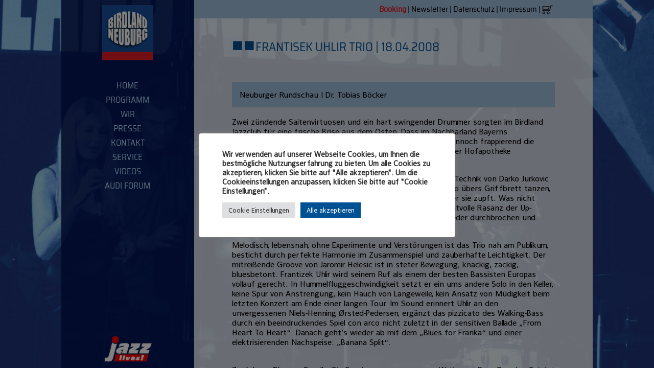

--- FILE ---
content_type: text/html; charset=UTF-8
request_url: https://www.birdland.de/bl_press/frantisek-uhlir-trio/
body_size: 10941
content:

<!DOCTYPE html>
<html lang="de">

	<head>
		<title>Birdland Jazz Club Neuburg an der Donau &raquo; Frantisek Uhlir Trio</title>
		<meta name="description" content="Zwei zündende Saitenvirtuosen und ein hart swingender Drummer sorgten im Birdland Jazzclub für eine frische Brise aus dem Osten. Dass im Nachba..." />
		<meta name="keywords" content="Jazz, Club, Jazzclub, Jazzmusiker, Neuburg, 86633, improvisierte, Musik, Bayern, Donau, Livemusik, Jazzprogramm, Programmvorschau, Nachlese, Reservierung, Clubs, Konzertkritiken, Foto, Fotos, Musiker, Mainstream, Bebop, Dixieland, Hardbop, Cooljazz, CD, europäische, Jazzakademie" />
		<meta name="robots" content="index,follow" />
		
		<meta http-equiv="Content-Type" content="text/html;charset=utf-8" />
		<meta name="viewport" content="user-scalable=no, width=device-width, initial-scale=1, maximum-scale=1" />
		<link rel='stylesheet' type="text/css" media="only screen and (device-width: 768px) and (device-height: 1024px) and (orientation : landscape)" href="https://www.birdland.de/wp-content/themes/birdland/style.css?v=1.1" /> 
		<link rel='stylesheet' type="text/css" media="only screen and (max-width : 800px)" href="https://www.birdland.de/wp-content/themes/birdland/style-small.css?v=1.1" />
		<link rel='stylesheet' type="text/css" media="only screen and (min-width : 801px) and (max-width : 1024px)" href="https://www.birdland.de/wp-content/themes/birdland/style-medium.css?v=1.1" />
		<link rel="stylesheet" type="text/css" media="only screen and (min-width : 1025px)" href="https://www.birdland.de/wp-content/themes/birdland/style.css?v=1.1" />
		<link rel="stylesheet" type="text/css" media="print" href="https://www.birdland.de/wp-content/themes/birdland/style-print.css?v=1.1" />
		
		<!--[if lt IE 9]>
			<link rel="stylesheet" type="text/css" href="https://www.birdland.de/wp-content/themes/birdland/style_ie8.css" />
		<![endif]-->
		
		
		<meta name='robots' content='max-image-preview:large' />
<link rel='dns-prefetch' href='//www.birdland.de' />
<link rel='stylesheet' id='wp-block-library-css' href='https://www.birdland.de/wp-includes/css/dist/block-library/style.min.css?ver=6.6.4' type='text/css' media='all' />
<style id='classic-theme-styles-inline-css' type='text/css'>
/*! This file is auto-generated */
.wp-block-button__link{color:#fff;background-color:#32373c;border-radius:9999px;box-shadow:none;text-decoration:none;padding:calc(.667em + 2px) calc(1.333em + 2px);font-size:1.125em}.wp-block-file__button{background:#32373c;color:#fff;text-decoration:none}
</style>
<style id='global-styles-inline-css' type='text/css'>
:root{--wp--preset--aspect-ratio--square: 1;--wp--preset--aspect-ratio--4-3: 4/3;--wp--preset--aspect-ratio--3-4: 3/4;--wp--preset--aspect-ratio--3-2: 3/2;--wp--preset--aspect-ratio--2-3: 2/3;--wp--preset--aspect-ratio--16-9: 16/9;--wp--preset--aspect-ratio--9-16: 9/16;--wp--preset--color--black: #000000;--wp--preset--color--cyan-bluish-gray: #abb8c3;--wp--preset--color--white: #ffffff;--wp--preset--color--pale-pink: #f78da7;--wp--preset--color--vivid-red: #cf2e2e;--wp--preset--color--luminous-vivid-orange: #ff6900;--wp--preset--color--luminous-vivid-amber: #fcb900;--wp--preset--color--light-green-cyan: #7bdcb5;--wp--preset--color--vivid-green-cyan: #00d084;--wp--preset--color--pale-cyan-blue: #8ed1fc;--wp--preset--color--vivid-cyan-blue: #0693e3;--wp--preset--color--vivid-purple: #9b51e0;--wp--preset--gradient--vivid-cyan-blue-to-vivid-purple: linear-gradient(135deg,rgba(6,147,227,1) 0%,rgb(155,81,224) 100%);--wp--preset--gradient--light-green-cyan-to-vivid-green-cyan: linear-gradient(135deg,rgb(122,220,180) 0%,rgb(0,208,130) 100%);--wp--preset--gradient--luminous-vivid-amber-to-luminous-vivid-orange: linear-gradient(135deg,rgba(252,185,0,1) 0%,rgba(255,105,0,1) 100%);--wp--preset--gradient--luminous-vivid-orange-to-vivid-red: linear-gradient(135deg,rgba(255,105,0,1) 0%,rgb(207,46,46) 100%);--wp--preset--gradient--very-light-gray-to-cyan-bluish-gray: linear-gradient(135deg,rgb(238,238,238) 0%,rgb(169,184,195) 100%);--wp--preset--gradient--cool-to-warm-spectrum: linear-gradient(135deg,rgb(74,234,220) 0%,rgb(151,120,209) 20%,rgb(207,42,186) 40%,rgb(238,44,130) 60%,rgb(251,105,98) 80%,rgb(254,248,76) 100%);--wp--preset--gradient--blush-light-purple: linear-gradient(135deg,rgb(255,206,236) 0%,rgb(152,150,240) 100%);--wp--preset--gradient--blush-bordeaux: linear-gradient(135deg,rgb(254,205,165) 0%,rgb(254,45,45) 50%,rgb(107,0,62) 100%);--wp--preset--gradient--luminous-dusk: linear-gradient(135deg,rgb(255,203,112) 0%,rgb(199,81,192) 50%,rgb(65,88,208) 100%);--wp--preset--gradient--pale-ocean: linear-gradient(135deg,rgb(255,245,203) 0%,rgb(182,227,212) 50%,rgb(51,167,181) 100%);--wp--preset--gradient--electric-grass: linear-gradient(135deg,rgb(202,248,128) 0%,rgb(113,206,126) 100%);--wp--preset--gradient--midnight: linear-gradient(135deg,rgb(2,3,129) 0%,rgb(40,116,252) 100%);--wp--preset--font-size--small: 13px;--wp--preset--font-size--medium: 20px;--wp--preset--font-size--large: 36px;--wp--preset--font-size--x-large: 42px;--wp--preset--spacing--20: 0.44rem;--wp--preset--spacing--30: 0.67rem;--wp--preset--spacing--40: 1rem;--wp--preset--spacing--50: 1.5rem;--wp--preset--spacing--60: 2.25rem;--wp--preset--spacing--70: 3.38rem;--wp--preset--spacing--80: 5.06rem;--wp--preset--shadow--natural: 6px 6px 9px rgba(0, 0, 0, 0.2);--wp--preset--shadow--deep: 12px 12px 50px rgba(0, 0, 0, 0.4);--wp--preset--shadow--sharp: 6px 6px 0px rgba(0, 0, 0, 0.2);--wp--preset--shadow--outlined: 6px 6px 0px -3px rgba(255, 255, 255, 1), 6px 6px rgba(0, 0, 0, 1);--wp--preset--shadow--crisp: 6px 6px 0px rgba(0, 0, 0, 1);}:where(.is-layout-flex){gap: 0.5em;}:where(.is-layout-grid){gap: 0.5em;}body .is-layout-flex{display: flex;}.is-layout-flex{flex-wrap: wrap;align-items: center;}.is-layout-flex > :is(*, div){margin: 0;}body .is-layout-grid{display: grid;}.is-layout-grid > :is(*, div){margin: 0;}:where(.wp-block-columns.is-layout-flex){gap: 2em;}:where(.wp-block-columns.is-layout-grid){gap: 2em;}:where(.wp-block-post-template.is-layout-flex){gap: 1.25em;}:where(.wp-block-post-template.is-layout-grid){gap: 1.25em;}.has-black-color{color: var(--wp--preset--color--black) !important;}.has-cyan-bluish-gray-color{color: var(--wp--preset--color--cyan-bluish-gray) !important;}.has-white-color{color: var(--wp--preset--color--white) !important;}.has-pale-pink-color{color: var(--wp--preset--color--pale-pink) !important;}.has-vivid-red-color{color: var(--wp--preset--color--vivid-red) !important;}.has-luminous-vivid-orange-color{color: var(--wp--preset--color--luminous-vivid-orange) !important;}.has-luminous-vivid-amber-color{color: var(--wp--preset--color--luminous-vivid-amber) !important;}.has-light-green-cyan-color{color: var(--wp--preset--color--light-green-cyan) !important;}.has-vivid-green-cyan-color{color: var(--wp--preset--color--vivid-green-cyan) !important;}.has-pale-cyan-blue-color{color: var(--wp--preset--color--pale-cyan-blue) !important;}.has-vivid-cyan-blue-color{color: var(--wp--preset--color--vivid-cyan-blue) !important;}.has-vivid-purple-color{color: var(--wp--preset--color--vivid-purple) !important;}.has-black-background-color{background-color: var(--wp--preset--color--black) !important;}.has-cyan-bluish-gray-background-color{background-color: var(--wp--preset--color--cyan-bluish-gray) !important;}.has-white-background-color{background-color: var(--wp--preset--color--white) !important;}.has-pale-pink-background-color{background-color: var(--wp--preset--color--pale-pink) !important;}.has-vivid-red-background-color{background-color: var(--wp--preset--color--vivid-red) !important;}.has-luminous-vivid-orange-background-color{background-color: var(--wp--preset--color--luminous-vivid-orange) !important;}.has-luminous-vivid-amber-background-color{background-color: var(--wp--preset--color--luminous-vivid-amber) !important;}.has-light-green-cyan-background-color{background-color: var(--wp--preset--color--light-green-cyan) !important;}.has-vivid-green-cyan-background-color{background-color: var(--wp--preset--color--vivid-green-cyan) !important;}.has-pale-cyan-blue-background-color{background-color: var(--wp--preset--color--pale-cyan-blue) !important;}.has-vivid-cyan-blue-background-color{background-color: var(--wp--preset--color--vivid-cyan-blue) !important;}.has-vivid-purple-background-color{background-color: var(--wp--preset--color--vivid-purple) !important;}.has-black-border-color{border-color: var(--wp--preset--color--black) !important;}.has-cyan-bluish-gray-border-color{border-color: var(--wp--preset--color--cyan-bluish-gray) !important;}.has-white-border-color{border-color: var(--wp--preset--color--white) !important;}.has-pale-pink-border-color{border-color: var(--wp--preset--color--pale-pink) !important;}.has-vivid-red-border-color{border-color: var(--wp--preset--color--vivid-red) !important;}.has-luminous-vivid-orange-border-color{border-color: var(--wp--preset--color--luminous-vivid-orange) !important;}.has-luminous-vivid-amber-border-color{border-color: var(--wp--preset--color--luminous-vivid-amber) !important;}.has-light-green-cyan-border-color{border-color: var(--wp--preset--color--light-green-cyan) !important;}.has-vivid-green-cyan-border-color{border-color: var(--wp--preset--color--vivid-green-cyan) !important;}.has-pale-cyan-blue-border-color{border-color: var(--wp--preset--color--pale-cyan-blue) !important;}.has-vivid-cyan-blue-border-color{border-color: var(--wp--preset--color--vivid-cyan-blue) !important;}.has-vivid-purple-border-color{border-color: var(--wp--preset--color--vivid-purple) !important;}.has-vivid-cyan-blue-to-vivid-purple-gradient-background{background: var(--wp--preset--gradient--vivid-cyan-blue-to-vivid-purple) !important;}.has-light-green-cyan-to-vivid-green-cyan-gradient-background{background: var(--wp--preset--gradient--light-green-cyan-to-vivid-green-cyan) !important;}.has-luminous-vivid-amber-to-luminous-vivid-orange-gradient-background{background: var(--wp--preset--gradient--luminous-vivid-amber-to-luminous-vivid-orange) !important;}.has-luminous-vivid-orange-to-vivid-red-gradient-background{background: var(--wp--preset--gradient--luminous-vivid-orange-to-vivid-red) !important;}.has-very-light-gray-to-cyan-bluish-gray-gradient-background{background: var(--wp--preset--gradient--very-light-gray-to-cyan-bluish-gray) !important;}.has-cool-to-warm-spectrum-gradient-background{background: var(--wp--preset--gradient--cool-to-warm-spectrum) !important;}.has-blush-light-purple-gradient-background{background: var(--wp--preset--gradient--blush-light-purple) !important;}.has-blush-bordeaux-gradient-background{background: var(--wp--preset--gradient--blush-bordeaux) !important;}.has-luminous-dusk-gradient-background{background: var(--wp--preset--gradient--luminous-dusk) !important;}.has-pale-ocean-gradient-background{background: var(--wp--preset--gradient--pale-ocean) !important;}.has-electric-grass-gradient-background{background: var(--wp--preset--gradient--electric-grass) !important;}.has-midnight-gradient-background{background: var(--wp--preset--gradient--midnight) !important;}.has-small-font-size{font-size: var(--wp--preset--font-size--small) !important;}.has-medium-font-size{font-size: var(--wp--preset--font-size--medium) !important;}.has-large-font-size{font-size: var(--wp--preset--font-size--large) !important;}.has-x-large-font-size{font-size: var(--wp--preset--font-size--x-large) !important;}
:where(.wp-block-post-template.is-layout-flex){gap: 1.25em;}:where(.wp-block-post-template.is-layout-grid){gap: 1.25em;}
:where(.wp-block-columns.is-layout-flex){gap: 2em;}:where(.wp-block-columns.is-layout-grid){gap: 2em;}
:root :where(.wp-block-pullquote){font-size: 1.5em;line-height: 1.6;}
</style>
<link rel='stylesheet' id='cookie-law-info-css' href='https://www.birdland.de/wp-content/plugins/cookie-law-info/legacy/public/css/cookie-law-info-public.css?ver=3.2.8' type='text/css' media='all' />
<link rel='stylesheet' id='cookie-law-info-gdpr-css' href='https://www.birdland.de/wp-content/plugins/cookie-law-info/legacy/public/css/cookie-law-info-gdpr.css?ver=3.2.8' type='text/css' media='all' />
<link rel='stylesheet' id='mt-styles-css' href='https://www.birdland.de/wp-content/themes/birdland/css/mt-cart.css?ver=6.6.4' type='text/css' media='all' />
<link rel='stylesheet' id='slb_core-css' href='https://www.birdland.de/wp-content/plugins/simple-lightbox/client/css/app.css?ver=2.9.3' type='text/css' media='all' />
<script type="text/javascript" src="https://www.birdland.de/wp-includes/js/jquery/jquery.min.js?ver=3.7.1" id="jquery-core-js"></script>
<script type="text/javascript" src="https://www.birdland.de/wp-includes/js/jquery/jquery-migrate.min.js?ver=3.4.1" id="jquery-migrate-js"></script>
<script type="text/javascript" id="cookie-law-info-js-extra">
/* <![CDATA[ */
var Cli_Data = {"nn_cookie_ids":["_pk_id.2.7eac","_pk_ses.2.7eac","mt_unique_id","MATOMO_SESSID"],"cookielist":[],"non_necessary_cookies":{"necessary":["mt_unique_id","MATOMO_SESSID"],"analytics":["_pk_id.2.7eac","_pk_ses.2.7eac"]},"ccpaEnabled":"","ccpaRegionBased":"","ccpaBarEnabled":"","strictlyEnabled":["necessary","obligatoire"],"ccpaType":"gdpr","js_blocking":"1","custom_integration":"","triggerDomRefresh":"","secure_cookies":""};
var cli_cookiebar_settings = {"animate_speed_hide":"500","animate_speed_show":"500","background":"#ffffff","border":"#b1a6a6c2","border_on":"","button_1_button_colour":"#005094","button_1_button_hover":"#004076","button_1_link_colour":"#fff","button_1_as_button":"1","button_1_new_win":"","button_2_button_colour":"#333","button_2_button_hover":"#292929","button_2_link_colour":"#444","button_2_as_button":"","button_2_hidebar":"","button_3_button_colour":"#dedfe0","button_3_button_hover":"#b2b2b3","button_3_link_colour":"#333333","button_3_as_button":"1","button_3_new_win":"","button_4_button_colour":"#dedfe0","button_4_button_hover":"#b2b2b3","button_4_link_colour":"#333333","button_4_as_button":"1","button_7_button_colour":"#005094","button_7_button_hover":"#004076","button_7_link_colour":"#fff","button_7_as_button":"1","button_7_new_win":"","font_family":"inherit","header_fix":"","notify_animate_hide":"1","notify_animate_show":"","notify_div_id":"#cookie-law-info-bar","notify_position_horizontal":"right","notify_position_vertical":"bottom","scroll_close":"","scroll_close_reload":"","accept_close_reload":"","reject_close_reload":"","showagain_tab":"","showagain_background":"#fff","showagain_border":"#000","showagain_div_id":"#cookie-law-info-again","showagain_x_position":"100px","text":"#333333","show_once_yn":"","show_once":"10000","logging_on":"","as_popup":"","popup_overlay":"1","bar_heading_text":"","cookie_bar_as":"popup","popup_showagain_position":"bottom-right","widget_position":"left"};
var log_object = {"ajax_url":"https:\/\/www.birdland.de\/wp-admin\/admin-ajax.php"};
/* ]]> */
</script>
<script type="text/javascript" src="https://www.birdland.de/wp-content/plugins/cookie-law-info/legacy/public/js/cookie-law-info-public.js?ver=3.2.8" id="cookie-law-info-js"></script>
<script type="text/javascript" src="https://www.birdland.de/wp-content/plugins/my-tickets/js/jquery.payment.js?ver=6.6.4" id="mt.payment-js"></script>
<script type="text/javascript" id="mt.public-js-extra">
/* <![CDATA[ */
var mt_ajax = {"action":"mt_ajax_handler","url":"https:\/\/www.birdland.de\/wp-admin\/admin-ajax.php","security":"2325c852cc","currency":"\u20ac","cart_url":"https:\/\/www.birdland.de\/programm\/warenkorb\/","redirect":"0"};
var mt_ajax_cart = {"action":"mt_ajax_cart","url":"https:\/\/www.birdland.de\/wp-admin\/admin-ajax.php","security":"d74f5aeb00","max_limit":"Du hast die maximale Anzahl verf\u00fcgbarer Tickets f\u00fcr diesen Einkauf erreicht."};
/* ]]> */
</script>
<script type="text/javascript" src="https://www.birdland.de/wp-content/plugins/my-tickets/js/jquery.public.js?ver=6.6.4" id="mt.public-js"></script>
<script type="text/javascript" src="https://www.birdland.de/wp-content/themes/birdland/js/togglemenu.js?ver=1.0" id="togglemenu-js"></script>
<link rel="https://api.w.org/" href="https://www.birdland.de/wp-json/" /><link rel="EditURI" type="application/rsd+xml" title="RSD" href="https://www.birdland.de/xmlrpc.php?rsd" />
<meta name="generator" content="WordPress 6.6.4" />
<link rel="canonical" href="https://www.birdland.de/bl_press/frantisek-uhlir-trio/" />
<link rel='shortlink' href='https://www.birdland.de/?p=2928' />
<link rel="alternate" title="oEmbed (JSON)" type="application/json+oembed" href="https://www.birdland.de/wp-json/oembed/1.0/embed?url=https%3A%2F%2Fwww.birdland.de%2Fbl_press%2Ffrantisek-uhlir-trio%2F" />
<link rel="alternate" title="oEmbed (XML)" type="text/xml+oembed" href="https://www.birdland.de/wp-json/oembed/1.0/embed?url=https%3A%2F%2Fwww.birdland.de%2Fbl_press%2Ffrantisek-uhlir-trio%2F&#038;format=xml" />
		
	</head>
	
	<body>
		

	
		<div id="wrapper">
	
			<div id="sidebar_wrapper">
			
				<div id="navbar">
					<img class="birdland_logo" src="https://www.birdland.de/wp-content/themes/birdland/img/birdland_logo.png" alt="Birdland Neuburg">
					<a class="menu-toggle" href="#" title="Menu"><img class="burger" src="https://www.birdland.de/wp-content/themes/birdland/img/burger.png" alt="Birdland Neuburg"></a>
				</div>
				
				<div class="nav_spacer"></div>
				
				<div class="nav_wrapper">
					
					<nav>
						<ul class="menu">
						
							<li class="page_item page-item-15"><a href="https://www.birdland.de/">Home</a></li>
<li class="page_item page-item-17 page_item_has_children"><a href="https://www.birdland.de/programm/">Programm</a>
<ul class='children'>
	<li class="page_item page-item-19"><a href="https://www.birdland.de/programm/vorschau/">Vorschau</a></li>
	<li class="page_item page-item-4"><a href="https://www.birdland.de/programm/warenkorb/">Warenkorb</a></li>
	<li class="page_item page-item-13218"><a href="https://www.birdland.de/programm/brjf/">BRJF</a></li>
	<li class="page_item page-item-11869"><a href="https://www.birdland.de/programm/programm-archiv/">Archiv</a></li>
</ul>
</li>
<li class="page_item page-item-21 page_item_has_children"><a href="https://www.birdland.de/wir/">Wir</a>
<ul class='children'>
	<li class="page_item page-item-43"><a href="https://www.birdland.de/wir/jazzkeller/">Jazzkeller</a></li>
	<li class="page_item page-item-25"><a href="https://www.birdland.de/wir/ueber-uns/">Über uns</a></li>
	<li class="page_item page-item-27"><a href="https://www.birdland.de/wir/live-cds/">live-CDs</a></li>
	<li class="page_item page-item-29"><a href="https://www.birdland.de/wir/auszeichnungen/">Auszeichnungen</a></li>
	<li class="page_item page-item-325"><a href="https://www.birdland.de/wir/neuburg/">Neuburg</a></li>
</ul>
</li>
<li class="page_item page-item-45 page_item_has_children"><a href="https://www.birdland.de/presse/">Presse</a>
<ul class='children'>
	<li class="page_item page-item-47"><a href="https://www.birdland.de/presse/archiv/">Archiv</a></li>
</ul>
</li>
<li class="page_item page-item-37 page_item_has_children"><a href="https://www.birdland.de/kontakt/">Kontakt</a>
<ul class='children'>
	<li class="page_item page-item-39"><a href="https://www.birdland.de/kontakt/newsletter/">Newsletter</a></li>
	<li class="page_item page-item-41"><a href="https://www.birdland.de/kontakt/anreise/">Anreise</a></li>
	<li class="page_item page-item-59"><a href="https://www.birdland.de/kontakt/booking/">Booking</a></li>
</ul>
</li>
<li class="page_item page-item-49 page_item_has_children"><a href="https://www.birdland.de/service/">Service</a>
<ul class='children'>
	<li class="page_item page-item-51"><a href="https://www.birdland.de/service/kompaktinfos/">Kompaktinfos</a></li>
	<li class="page_item page-item-53"><a href="https://www.birdland.de/service/equipment/">Equipment</a></li>
	<li class="page_item page-item-55"><a href="https://www.birdland.de/service/birdlandlogo/">Birdlandlogo</a></li>
	<li class="page_item page-item-1473"><a href="https://www.birdland.de/service/konzertgutscheine/">Konzertgutschein</a></li>
</ul>
</li>
<li class="page_item page-item-12286"><a href="https://www.birdland.de/videos/">Videos</a></li>
<li class="page_item page-item-57"><a href="https://www.birdland.de/audi-forum/">Audi Forum</a></li>
							
							</ul>
					</nav>
					
				</div>
				
				<div id="sidebar_wrapper_bottom">
			
					<img class="jazzlives_logo" src="https://www.birdland.de/wp-content/themes/birdland/img/jazzlives_logo.png" alt="Jazz Lives!">
					
				</div>
			
			</div>
			
				<div id="topbar_wrapper">
					<div id="topbar">
					
					
						<div id="searchbox"></div>
						
						<div id="toplinks"><a href="/booking/"><span id="toplinks_booking">Booking</span></a> &#124; <span class="mobile_hide"><a href="/kontakt/newsletter/">Newsletter</a> &#124;</span> <a href="/datenschutz/">Datenschutz</a> &#124; <a href="/impressum/">Impressum</a> &#124; <a href="/programm/warenkorb/" title="Warenkorb"><img src="https://www.birdland.de/wp-content/themes/birdland/img/cart.png" alt="Warenkorb"></a></div>
					
					</div>
				</div>
				
				<div id="header_spacer"> </div>
			
			<div id="content_wrapper">
			
				<div id="content">	

				
				<div class="content_header"><span style class="content_header_dots">&#9632;<span style='font-size: 5px'>&#8239;</span>&#9632;<span style='font-size: 5px'>&#8239;</span></span>Frantisek Uhlir Trio &#124; 18.04.2008</div>
			
			
				<p>
					<div class="press_article_wrapper">
					
						<div class="press_article_header">
						
							<div class="press_article_details"> 
											Neuburger Rundschau &#124; Dr. Tobias Böcker							</div>
							

						
						</div>
						
						
						<div class="press_article_content">
						
							&nbsp;<br>
							<p>Zwei zündende Saitenvirtuosen und ein hart swingender Drummer sorgten im Birdland Jazzclub für eine frische Brise aus dem Osten. Dass im Nachbarland Bayerns anspruchsvoller Jazz sein Zuhause hat, ist allseits bekannt. Dennoch frappierend die virtuose Lust, mit der das Frantisek Uhlir Trio im Keller unter der Hofapotheke aufmischte.</p>
<p>&#8222;Der spielt ja die Gitarre wie ein Klavier&#8230;&#8220; In der Tat: Die Tap-Technik von Darko Jurkovic macht Staunen. Der Tausendsassa lässt alle zehn Finger nur so übers Griffbrett tanzen, formt die Töne, indem er die Saiten mehr anschlägt als dass er sie zupft. Was nicht bedeutet, dass kein Gefühl in der Sache läge. Die temperamentvolle Rasanz der Up-Tempo-Nummern in &#8222;Fly Time&#8220;-Geschwindigkeit wird immer wieder durchbrochen und ergänzt von Balladen: &#8222;I Married An Angel&#8220;.</p>
<p>Melodisch, lebensnah, ohne Experimente und Verstörungen ist das Trio nah am Publikum, besticht durch perfekte Harmonie im Zusammenspiel und zauberhafte Leichtigkeit. Der mitreißende Groove von Jaromir Helesic ist in steter Bewegung, knackig, zackig, bluesbetont. Frantizek Uhlir wird seinem Ruf als einem der besten Bassisten Europas vollauf gerecht. In Hummelfluggeschwindigkeit setzt er ein ums andere Solo in den Keller, keine Spur von Anstrengung, kein Hauch von Langeweile, kein Ansatz von Müdigkeit beim letzten Konzert am Ende einer langen Tour. Im Sound erinnert Uhlir an den unvergessenen Niels-Henning Ørsted-Pedersen, ergänzt das pizzicato des Walking-Bass durch ein beeindruckendes Spiel con arco nicht zuletzt in der sensitiven Ballade &#8222;From Heart To Heart&#8220;. Danach geht&#8217;s wieder ab mit dem &#8222;Blues for Franka&#8220; und einer elektrisierenden Nachspeise: &#8222;Banana Split&#8220;.</p>
							
						</div>
							
							
							
						<div class="press_article_navigation">
							&nbsp;<br>
				

							
	<nav class="navigation post-navigation" aria-label=" ">
		<h2 class="screen-reader-text"> </h2>
		<div class="nav-links"><div class="nav-previous"><a href="https://www.birdland.de/bl_press/thomas-bendko-big-band/" rel="prev"><div style="float: left;">Zurück zu: Thomas Bendko Big Band</div></a></div><div class="nav-next"><a href="https://www.birdland.de/bl_press/dave-douglas-quintet/" rel="next"><div style="float: right;">Weiter zu: Dave Douglas Quintet</div></a></div></div>
	</nav>			
							<br>&nbsp;
						</div>
					</div>
				</p>
				
					
					
				</div>
			
			</div>
	

		</div>
	<!--googleoff: all--><div id="cookie-law-info-bar" data-nosnippet="true"><span><div class="cli-bar-container cli-style-v2"><div class="cli-bar-message" style="font-weight: bold">Wir verwenden auf unserer Webseite Cookies, um Ihnen die bestmögliche Nutzungserfahrung zu bieten. Um alle Cookies zu akzeptieren, klicken Sie bitte auf "Alle akzeptieren". Um die Cookieeinstellungen anzupassen, klicken Sie bitte auf "Cookie Einstellungen".</div><div class="cli-bar-btn_container"><a role='button' class="medium cli-plugin-button cli-plugin-main-button cli_settings_button" style="margin:0px 5px 0px 0px">Cookie Einstellungen</a><a id="wt-cli-accept-all-btn" role='button' data-cli_action="accept_all" class="wt-cli-element medium cli-plugin-button wt-cli-accept-all-btn cookie_action_close_header cli_action_button">Alle akzeptieren</a></div></div></span></div><div id="cookie-law-info-again" data-nosnippet="true"><span id="cookie_hdr_showagain">Cookie-Einstellungen</span></div><div class="cli-modal" data-nosnippet="true" id="cliSettingsPopup" tabindex="-1" role="dialog" aria-labelledby="cliSettingsPopup" aria-hidden="true">
  <div class="cli-modal-dialog" role="document">
	<div class="cli-modal-content cli-bar-popup">
		  <button type="button" class="cli-modal-close" id="cliModalClose">
			<svg class="" viewBox="0 0 24 24"><path d="M19 6.41l-1.41-1.41-5.59 5.59-5.59-5.59-1.41 1.41 5.59 5.59-5.59 5.59 1.41 1.41 5.59-5.59 5.59 5.59 1.41-1.41-5.59-5.59z"></path><path d="M0 0h24v24h-24z" fill="none"></path></svg>
			<span class="wt-cli-sr-only">Schließen</span>
		  </button>
		  <div class="cli-modal-body">
			<div class="cli-container-fluid cli-tab-container">
	<div class="cli-row">
		<div class="cli-col-12 cli-align-items-stretch cli-px-0">
			<div class="cli-privacy-overview">
				<h4>Überblick über den Datenschutz</h4>				<div class="cli-privacy-content">
					<div class="cli-privacy-content-text"><strong>Diese Website verwendet Cookies, um Ihre Erfahrung zu verbessern, während Sie durch die Website navigieren. Von diesen werden die als notwendig eingestuften Cookies in Ihrem Browser gespeichert, da sie für das Funktionieren der grundlegenden Funktionen der Website unerlässlich sind. Wir verwenden auch Cookies von Dritten, die uns helfen zu analysieren und zu verstehen, wie Sie diese Website nutzen. Diese Cookies werden nur mit Ihrer Zustimmung in Ihrem Browser gespeichert. Sie haben auch die Möglichkeit, diese Cookies abzulehnen. Die Ablehnung einiger dieser Cookies kann jedoch Ihr Surferlebnis beeinträchtigen.</strong></div>
				</div>
				<a class="cli-privacy-readmore" aria-label="Mehr anzeigen" role="button" data-readmore-text="Mehr anzeigen" data-readless-text="Weniger anzeigen"></a>			</div>
		</div>
		<div class="cli-col-12 cli-align-items-stretch cli-px-0 cli-tab-section-container">
												<div class="cli-tab-section">
						<div class="cli-tab-header">
							<a role="button" tabindex="0" class="cli-nav-link cli-settings-mobile" data-target="necessary" data-toggle="cli-toggle-tab">
								Notwendige							</a>
															<div class="wt-cli-necessary-checkbox">
									<input type="checkbox" class="cli-user-preference-checkbox"  id="wt-cli-checkbox-necessary" data-id="checkbox-necessary" checked="checked"  />
									<label class="form-check-label" for="wt-cli-checkbox-necessary">Notwendige</label>
								</div>
								<span class="cli-necessary-caption">immer aktiv</span>
													</div>
						<div class="cli-tab-content">
							<div class="cli-tab-pane cli-fade" data-id="necessary">
								<div class="wt-cli-cookie-description">
									Notwendige Cookies sind essentiell für die volle Funktion der Webseite und stellen die Basisfunktionen und Sicherheitsfunktionen anonym sicher. <table class="cookielawinfo-row-cat-table cookielawinfo-winter"><thead><tr><th class="cookielawinfo-column-1">Cookie</th><th class="cookielawinfo-column-3">Dauer</th><th class="cookielawinfo-column-4">Beschreibung</th></tr></thead><tbody><tr class="cookielawinfo-row"><td class="cookielawinfo-column-1">cookielawinfo-checkbox-analytics</td><td class="cookielawinfo-column-3">11 months</td><td class="cookielawinfo-column-4">Dieses Cookie wird vom GDPR Cookie Consent Plugin gesetzt. Das Cookie wird verwendet, um die Zustimmung des Nutzers für die Cookies in der Kategorie "Analyse" zu speichern.</td></tr><tr class="cookielawinfo-row"><td class="cookielawinfo-column-1">cookielawinfo-checkbox-functional</td><td class="cookielawinfo-column-3">11 months</td><td class="cookielawinfo-column-4">Das Cookie wird durch die GDPR-Cookie-Zustimmung gesetzt, um die Zustimmung des Benutzers für die Cookies in der Kategorie "Funktional" aufzuzeichnen.</td></tr><tr class="cookielawinfo-row"><td class="cookielawinfo-column-1">cookielawinfo-checkbox-necessary</td><td class="cookielawinfo-column-3">11 months</td><td class="cookielawinfo-column-4">Dieses Cookie wird vom GDPR Cookie Consent Plugin gesetzt. Das Cookie wird verwendet, um die Zustimmung des Nutzers für die Cookies der Kategorie "Notwendige" zu speichern.</td></tr><tr class="cookielawinfo-row"><td class="cookielawinfo-column-1">cookielawinfo-checkbox-others</td><td class="cookielawinfo-column-3">11 months</td><td class="cookielawinfo-column-4">Dieses Cookie wird vom GDPR Cookie Consent Plugin gesetzt. Das Cookie wird verwendet, um die Zustimmung des Nutzers für die Cookies in der Kategorie "Andere" zu speichern.</td></tr><tr class="cookielawinfo-row"><td class="cookielawinfo-column-1">cookielawinfo-checkbox-performance</td><td class="cookielawinfo-column-3">11 months</td><td class="cookielawinfo-column-4">Dieses Cookie wird vom GDPR Cookie Consent Plugin gesetzt. Das Cookie wird verwendet, um die Zustimmung des Nutzers für die Cookies in der Kategorie "Performance" zu speichern.</td></tr><tr class="cookielawinfo-row"><td class="cookielawinfo-column-1">MATOMO_SESSID</td><td class="cookielawinfo-column-3">session</td><td class="cookielawinfo-column-4">Matomo setzt dieses Cookie, wenn die Matomo-Deaktivierungsfunktion verwendet wird, um CSRF-Sicherheitsprobleme zu vermeiden. Es enthält keine Benutzerdaten und wird nicht zum Tracking verwendet.</td></tr><tr class="cookielawinfo-row"><td class="cookielawinfo-column-1">mt_unique_id</td><td class="cookielawinfo-column-3">7 days</td><td class="cookielawinfo-column-4">Dieses Cookie ist für die Funktionsfähigkeit der Online-Reservierung notwendig. Es speichert eine eindeutige ID, anhand dessen der Inhalt des Warenkorbs zugeordnet werden kann.</td></tr><tr class="cookielawinfo-row"><td class="cookielawinfo-column-1">viewed_cookie_policy</td><td class="cookielawinfo-column-3">11 months</td><td class="cookielawinfo-column-4">Das Cookie wird vom GDPR Cookie Consent Plugin gesetzt und wird verwendet, um zu speichern, ob der Nutzer der Verwendung von Cookies zugestimmt hat oder nicht. Es speichert keine persönlichen Daten.</td></tr></tbody></table>								</div>
							</div>
						</div>
					</div>
																	<div class="cli-tab-section">
						<div class="cli-tab-header">
							<a role="button" tabindex="0" class="cli-nav-link cli-settings-mobile" data-target="functional" data-toggle="cli-toggle-tab">
								Funktional							</a>
															<div class="cli-switch">
									<input type="checkbox" id="wt-cli-checkbox-functional" class="cli-user-preference-checkbox"  data-id="checkbox-functional" />
									<label for="wt-cli-checkbox-functional" class="cli-slider" data-cli-enable="Aktiviert" data-cli-disable="Deaktiviert"><span class="wt-cli-sr-only">Funktional</span></label>
								</div>
													</div>
						<div class="cli-tab-content">
							<div class="cli-tab-pane cli-fade" data-id="functional">
								<div class="wt-cli-cookie-description">
									Funktionale Cookies helfen dabei, bestimmte Funktionen auszuführen, wie z. B. das Teilen von Inhalten der Website auf Social-Media-Plattformen, das Sammeln von Rückmeldungen und andere Funktionen von Dritten.
								</div>
							</div>
						</div>
					</div>
																	<div class="cli-tab-section">
						<div class="cli-tab-header">
							<a role="button" tabindex="0" class="cli-nav-link cli-settings-mobile" data-target="performance" data-toggle="cli-toggle-tab">
								Performance							</a>
															<div class="cli-switch">
									<input type="checkbox" id="wt-cli-checkbox-performance" class="cli-user-preference-checkbox"  data-id="checkbox-performance" />
									<label for="wt-cli-checkbox-performance" class="cli-slider" data-cli-enable="Aktiviert" data-cli-disable="Deaktiviert"><span class="wt-cli-sr-only">Performance</span></label>
								</div>
													</div>
						<div class="cli-tab-content">
							<div class="cli-tab-pane cli-fade" data-id="performance">
								<div class="wt-cli-cookie-description">
									Performance-Cookies werden verwendet, um die wichtigsten Leistungsindizes der Website zu verstehen und zu analysieren, was dazu beiträgt, den Besuchern ein besseres Nutzererlebnis zu bieten.
								</div>
							</div>
						</div>
					</div>
																	<div class="cli-tab-section">
						<div class="cli-tab-header">
							<a role="button" tabindex="0" class="cli-nav-link cli-settings-mobile" data-target="analytics" data-toggle="cli-toggle-tab">
								Analyse							</a>
															<div class="cli-switch">
									<input type="checkbox" id="wt-cli-checkbox-analytics" class="cli-user-preference-checkbox"  data-id="checkbox-analytics" checked='checked' />
									<label for="wt-cli-checkbox-analytics" class="cli-slider" data-cli-enable="Aktiviert" data-cli-disable="Deaktiviert"><span class="wt-cli-sr-only">Analyse</span></label>
								</div>
													</div>
						<div class="cli-tab-content">
							<div class="cli-tab-pane cli-fade" data-id="analytics">
								<div class="wt-cli-cookie-description">
									Analytische Cookies werden verwendet, um zu verstehen, wie Besucher mit der Website interagieren. Diese Cookies helfen bei der Bereitstellung von Informationen über die Anzahl der Besucher, die Absprungrate, die Verkehrsquelle usw.
<table class="cookielawinfo-row-cat-table cookielawinfo-winter"><thead><tr><th class="cookielawinfo-column-1">Cookie</th><th class="cookielawinfo-column-3">Dauer</th><th class="cookielawinfo-column-4">Beschreibung</th></tr></thead><tbody><tr class="cookielawinfo-row"><td class="cookielawinfo-column-1">_pk_id.2.7eac</td><td class="cookielawinfo-column-3">1 year 27 days</td><td class="cookielawinfo-column-4">Dieses Cookie enthält unter anderem eine ID, über das das Analysetool Matomo den Besucher der Webseite zuordnen kann.</td></tr><tr class="cookielawinfo-row"><td class="cookielawinfo-column-1">_pk_ses.2.7eac</td><td class="cookielawinfo-column-3">30 minutes</td><td class="cookielawinfo-column-4">Dieses Cookie ist ein Session Cookie, welches Informationen über den Besuch auf der Webseite für das Analysetool Matomo enthält.</td></tr></tbody></table>								</div>
							</div>
						</div>
					</div>
																	<div class="cli-tab-section">
						<div class="cli-tab-header">
							<a role="button" tabindex="0" class="cli-nav-link cli-settings-mobile" data-target="advertisement" data-toggle="cli-toggle-tab">
								Werbung							</a>
															<div class="cli-switch">
									<input type="checkbox" id="wt-cli-checkbox-advertisement" class="cli-user-preference-checkbox"  data-id="checkbox-advertisement" />
									<label for="wt-cli-checkbox-advertisement" class="cli-slider" data-cli-enable="Aktiviert" data-cli-disable="Deaktiviert"><span class="wt-cli-sr-only">Werbung</span></label>
								</div>
													</div>
						<div class="cli-tab-content">
							<div class="cli-tab-pane cli-fade" data-id="advertisement">
								<div class="wt-cli-cookie-description">
									Werbe-Cookies werden verwendet, um Besuchern relevante Werbung und Marketing-Kampagnen anzubieten. Diese Cookies verfolgen Besucher auf verschiedenen Websites und sammeln Informationen, um maßgeschneiderte Werbung zu liefern.
								</div>
							</div>
						</div>
					</div>
																	<div class="cli-tab-section">
						<div class="cli-tab-header">
							<a role="button" tabindex="0" class="cli-nav-link cli-settings-mobile" data-target="others" data-toggle="cli-toggle-tab">
								Andere							</a>
															<div class="cli-switch">
									<input type="checkbox" id="wt-cli-checkbox-others" class="cli-user-preference-checkbox"  data-id="checkbox-others" />
									<label for="wt-cli-checkbox-others" class="cli-slider" data-cli-enable="Aktiviert" data-cli-disable="Deaktiviert"><span class="wt-cli-sr-only">Andere</span></label>
								</div>
													</div>
						<div class="cli-tab-content">
							<div class="cli-tab-pane cli-fade" data-id="others">
								<div class="wt-cli-cookie-description">
									Andere nicht kategorisierte Cookies sind solche, die noch analysiert werden und noch nicht in eine Kategorie eingeordnet wurden.
								</div>
							</div>
						</div>
					</div>
										</div>
	</div>
</div>
		  </div>
		  <div class="cli-modal-footer">
			<div class="wt-cli-element cli-container-fluid cli-tab-container">
				<div class="cli-row">
					<div class="cli-col-12 cli-align-items-stretch cli-px-0">
						<div class="cli-tab-footer wt-cli-privacy-overview-actions">
						
															<a id="wt-cli-privacy-save-btn" role="button" tabindex="0" data-cli-action="accept" class="wt-cli-privacy-btn cli_setting_save_button wt-cli-privacy-accept-btn cli-btn">SPEICHERN &amp; AKZEPTIEREN</a>
													</div>
												<div class="wt-cli-ckyes-footer-section">
							<div class="wt-cli-ckyes-brand-logo">Unterstützt von <a href="https://www.cookieyes.com/"><img src="https://www.birdland.de/wp-content/plugins/cookie-law-info/legacy/public/images/logo-cookieyes.svg" alt="CookieYes Logo"></a></div>
						</div>
						
					</div>
				</div>
			</div>
		</div>
	</div>
  </div>
</div>
<div class="cli-modal-backdrop cli-fade cli-settings-overlay"></div>
<div class="cli-modal-backdrop cli-fade cli-popupbar-overlay"></div>
<!--googleon: all--><!-- Piwik -->
		<script type="text/plain" data-cli-class="cli-blocker-script"  data-cli-script-type="analytics" data-cli-block="true"  data-cli-element-position="body">
			var _paq = _paq || [];
			_paq.push(["trackPageView"]);
			_paq.push(["enableLinkTracking"]);

			function embedTrackingCode() {
			   var u="//www.birdland.de/piwik/";
			   _paq.push(["setTrackerUrl", u+"piwik.php"]);
			   _paq.push(["setSiteId", "2"]);

			   var d=document, g=d.createElement("script"), s=d.getElementsByTagName("script")[0]; g.type="text/javascript";
			   g.defer=true; g.async=true; g.src=u+"piwik.js"; s.parentNode.insertBefore(g,s);    
			}

			if (window.addEventListener) { 
				window.addEventListener("load", embedTrackingCode, false); 
			} else if (window.attachEvent) { 
				window.attachEvent("onload",embedTrackingCode); 
			} else {
				embedTrackingCode();
			}
		</script>
		<!-- End Piwik Code --><link rel='stylesheet' id='cookie-law-info-table-css' href='https://www.birdland.de/wp-content/plugins/cookie-law-info/legacy/public/css/cookie-law-info-table.css?ver=3.2.8' type='text/css' media='all' />
<script type="text/javascript" src="https://www.birdland.de/wp-content/themes/birdland/js/jquery.backstretch.min.js?ver%5B0%5D=jquery" id="bl_backstretch-js"></script>
<script type="text/javascript" src="https://www.birdland.de/wp-content/themes/birdland/js/jquery.backstretch.settings.js?ver%5B0%5D=jquery" id="bl_backstretch_settings-js"></script>
<script type="text/javascript" id="slb_context">/* <![CDATA[ */if ( !!window.jQuery ) {(function($){$(document).ready(function(){if ( !!window.SLB ) { {$.extend(SLB, {"context":["public","user_guest"]});} }})})(jQuery);}/* ]]> */</script>
	
	</body>


</html>